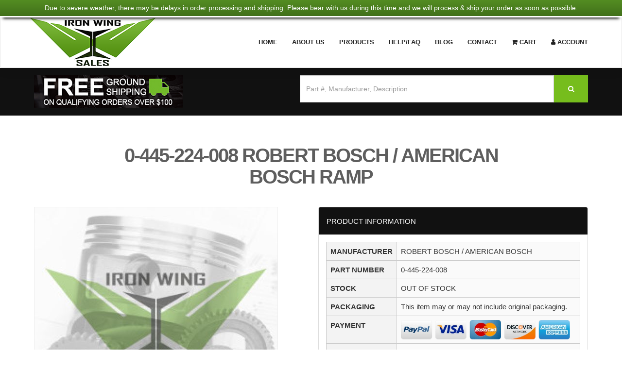

--- FILE ---
content_type: text/html; charset=UTF-8
request_url: https://www.ironwingsales.com/product/robert-bosch-american-bosch-ramp-31039/
body_size: 58763
content:
<!DOCTYPE html>
<html lang="en">
<head>
	<meta charset="UTF-8">
	<meta name="viewport" content="width=device-width, initial-scale=1.0" />
	
   <link rel="icon" href="https://www.ironwingsales.com/wp-content/uploads/2018/04/fv.png" type="image/x-icon">

	<title>
				0-445-224-008 from ROBERT BOSCH / AMERICAN BOSCH - RAMP			</title>
		<link rel="canonical" href="https://www.ironwingsales.com/product/robert-bosch-american-bosch-ramp-31039/">
		
		
	<meta name='robots' content='max-image-preview:large' />
	<style>img:is([sizes="auto" i], [sizes^="auto," i]) { contain-intrinsic-size: 3000px 1500px }</style>
	
<!-- Google Tag Manager for WordPress by gtm4wp.com -->
<script data-cfasync="false" data-pagespeed-no-defer>
	var gtm4wp_datalayer_name = "dataLayer";
	var dataLayer = dataLayer || [];
</script>
<!-- End Google Tag Manager for WordPress by gtm4wp.com --><link rel='dns-prefetch' href='//cdnjs.cloudflare.com' />
<link rel='dns-prefetch' href='//cdn.datatables.net' />
<link rel="alternate" type="application/rss+xml" title="Iron Wing Sales &raquo; Feed" href="https://www.ironwingsales.com/feed/" />
<link rel="alternate" type="application/rss+xml" title="Iron Wing Sales &raquo; Comments Feed" href="https://www.ironwingsales.com/comments/feed/" />
<link rel='stylesheet' id='wp-block-library-css' href='https://www.ironwingsales.com/wp-includes/css/dist/block-library/style.min.css?ver=6.8.3'  media='all' />
<style id='classic-theme-styles-inline-css' type='text/css'>
/*! This file is auto-generated */
.wp-block-button__link{color:#fff;background-color:#32373c;border-radius:9999px;box-shadow:none;text-decoration:none;padding:calc(.667em + 2px) calc(1.333em + 2px);font-size:1.125em}.wp-block-file__button{background:#32373c;color:#fff;text-decoration:none}
</style>
<style id='global-styles-inline-css' type='text/css'>
:root{--wp--preset--aspect-ratio--square: 1;--wp--preset--aspect-ratio--4-3: 4/3;--wp--preset--aspect-ratio--3-4: 3/4;--wp--preset--aspect-ratio--3-2: 3/2;--wp--preset--aspect-ratio--2-3: 2/3;--wp--preset--aspect-ratio--16-9: 16/9;--wp--preset--aspect-ratio--9-16: 9/16;--wp--preset--color--black: #000000;--wp--preset--color--cyan-bluish-gray: #abb8c3;--wp--preset--color--white: #ffffff;--wp--preset--color--pale-pink: #f78da7;--wp--preset--color--vivid-red: #cf2e2e;--wp--preset--color--luminous-vivid-orange: #ff6900;--wp--preset--color--luminous-vivid-amber: #fcb900;--wp--preset--color--light-green-cyan: #7bdcb5;--wp--preset--color--vivid-green-cyan: #00d084;--wp--preset--color--pale-cyan-blue: #8ed1fc;--wp--preset--color--vivid-cyan-blue: #0693e3;--wp--preset--color--vivid-purple: #9b51e0;--wp--preset--gradient--vivid-cyan-blue-to-vivid-purple: linear-gradient(135deg,rgba(6,147,227,1) 0%,rgb(155,81,224) 100%);--wp--preset--gradient--light-green-cyan-to-vivid-green-cyan: linear-gradient(135deg,rgb(122,220,180) 0%,rgb(0,208,130) 100%);--wp--preset--gradient--luminous-vivid-amber-to-luminous-vivid-orange: linear-gradient(135deg,rgba(252,185,0,1) 0%,rgba(255,105,0,1) 100%);--wp--preset--gradient--luminous-vivid-orange-to-vivid-red: linear-gradient(135deg,rgba(255,105,0,1) 0%,rgb(207,46,46) 100%);--wp--preset--gradient--very-light-gray-to-cyan-bluish-gray: linear-gradient(135deg,rgb(238,238,238) 0%,rgb(169,184,195) 100%);--wp--preset--gradient--cool-to-warm-spectrum: linear-gradient(135deg,rgb(74,234,220) 0%,rgb(151,120,209) 20%,rgb(207,42,186) 40%,rgb(238,44,130) 60%,rgb(251,105,98) 80%,rgb(254,248,76) 100%);--wp--preset--gradient--blush-light-purple: linear-gradient(135deg,rgb(255,206,236) 0%,rgb(152,150,240) 100%);--wp--preset--gradient--blush-bordeaux: linear-gradient(135deg,rgb(254,205,165) 0%,rgb(254,45,45) 50%,rgb(107,0,62) 100%);--wp--preset--gradient--luminous-dusk: linear-gradient(135deg,rgb(255,203,112) 0%,rgb(199,81,192) 50%,rgb(65,88,208) 100%);--wp--preset--gradient--pale-ocean: linear-gradient(135deg,rgb(255,245,203) 0%,rgb(182,227,212) 50%,rgb(51,167,181) 100%);--wp--preset--gradient--electric-grass: linear-gradient(135deg,rgb(202,248,128) 0%,rgb(113,206,126) 100%);--wp--preset--gradient--midnight: linear-gradient(135deg,rgb(2,3,129) 0%,rgb(40,116,252) 100%);--wp--preset--font-size--small: 13px;--wp--preset--font-size--medium: 20px;--wp--preset--font-size--large: 36px;--wp--preset--font-size--x-large: 42px;--wp--preset--spacing--20: 0.44rem;--wp--preset--spacing--30: 0.67rem;--wp--preset--spacing--40: 1rem;--wp--preset--spacing--50: 1.5rem;--wp--preset--spacing--60: 2.25rem;--wp--preset--spacing--70: 3.38rem;--wp--preset--spacing--80: 5.06rem;--wp--preset--shadow--natural: 6px 6px 9px rgba(0, 0, 0, 0.2);--wp--preset--shadow--deep: 12px 12px 50px rgba(0, 0, 0, 0.4);--wp--preset--shadow--sharp: 6px 6px 0px rgba(0, 0, 0, 0.2);--wp--preset--shadow--outlined: 6px 6px 0px -3px rgba(255, 255, 255, 1), 6px 6px rgba(0, 0, 0, 1);--wp--preset--shadow--crisp: 6px 6px 0px rgba(0, 0, 0, 1);}:where(.is-layout-flex){gap: 0.5em;}:where(.is-layout-grid){gap: 0.5em;}body .is-layout-flex{display: flex;}.is-layout-flex{flex-wrap: wrap;align-items: center;}.is-layout-flex > :is(*, div){margin: 0;}body .is-layout-grid{display: grid;}.is-layout-grid > :is(*, div){margin: 0;}:where(.wp-block-columns.is-layout-flex){gap: 2em;}:where(.wp-block-columns.is-layout-grid){gap: 2em;}:where(.wp-block-post-template.is-layout-flex){gap: 1.25em;}:where(.wp-block-post-template.is-layout-grid){gap: 1.25em;}.has-black-color{color: var(--wp--preset--color--black) !important;}.has-cyan-bluish-gray-color{color: var(--wp--preset--color--cyan-bluish-gray) !important;}.has-white-color{color: var(--wp--preset--color--white) !important;}.has-pale-pink-color{color: var(--wp--preset--color--pale-pink) !important;}.has-vivid-red-color{color: var(--wp--preset--color--vivid-red) !important;}.has-luminous-vivid-orange-color{color: var(--wp--preset--color--luminous-vivid-orange) !important;}.has-luminous-vivid-amber-color{color: var(--wp--preset--color--luminous-vivid-amber) !important;}.has-light-green-cyan-color{color: var(--wp--preset--color--light-green-cyan) !important;}.has-vivid-green-cyan-color{color: var(--wp--preset--color--vivid-green-cyan) !important;}.has-pale-cyan-blue-color{color: var(--wp--preset--color--pale-cyan-blue) !important;}.has-vivid-cyan-blue-color{color: var(--wp--preset--color--vivid-cyan-blue) !important;}.has-vivid-purple-color{color: var(--wp--preset--color--vivid-purple) !important;}.has-black-background-color{background-color: var(--wp--preset--color--black) !important;}.has-cyan-bluish-gray-background-color{background-color: var(--wp--preset--color--cyan-bluish-gray) !important;}.has-white-background-color{background-color: var(--wp--preset--color--white) !important;}.has-pale-pink-background-color{background-color: var(--wp--preset--color--pale-pink) !important;}.has-vivid-red-background-color{background-color: var(--wp--preset--color--vivid-red) !important;}.has-luminous-vivid-orange-background-color{background-color: var(--wp--preset--color--luminous-vivid-orange) !important;}.has-luminous-vivid-amber-background-color{background-color: var(--wp--preset--color--luminous-vivid-amber) !important;}.has-light-green-cyan-background-color{background-color: var(--wp--preset--color--light-green-cyan) !important;}.has-vivid-green-cyan-background-color{background-color: var(--wp--preset--color--vivid-green-cyan) !important;}.has-pale-cyan-blue-background-color{background-color: var(--wp--preset--color--pale-cyan-blue) !important;}.has-vivid-cyan-blue-background-color{background-color: var(--wp--preset--color--vivid-cyan-blue) !important;}.has-vivid-purple-background-color{background-color: var(--wp--preset--color--vivid-purple) !important;}.has-black-border-color{border-color: var(--wp--preset--color--black) !important;}.has-cyan-bluish-gray-border-color{border-color: var(--wp--preset--color--cyan-bluish-gray) !important;}.has-white-border-color{border-color: var(--wp--preset--color--white) !important;}.has-pale-pink-border-color{border-color: var(--wp--preset--color--pale-pink) !important;}.has-vivid-red-border-color{border-color: var(--wp--preset--color--vivid-red) !important;}.has-luminous-vivid-orange-border-color{border-color: var(--wp--preset--color--luminous-vivid-orange) !important;}.has-luminous-vivid-amber-border-color{border-color: var(--wp--preset--color--luminous-vivid-amber) !important;}.has-light-green-cyan-border-color{border-color: var(--wp--preset--color--light-green-cyan) !important;}.has-vivid-green-cyan-border-color{border-color: var(--wp--preset--color--vivid-green-cyan) !important;}.has-pale-cyan-blue-border-color{border-color: var(--wp--preset--color--pale-cyan-blue) !important;}.has-vivid-cyan-blue-border-color{border-color: var(--wp--preset--color--vivid-cyan-blue) !important;}.has-vivid-purple-border-color{border-color: var(--wp--preset--color--vivid-purple) !important;}.has-vivid-cyan-blue-to-vivid-purple-gradient-background{background: var(--wp--preset--gradient--vivid-cyan-blue-to-vivid-purple) !important;}.has-light-green-cyan-to-vivid-green-cyan-gradient-background{background: var(--wp--preset--gradient--light-green-cyan-to-vivid-green-cyan) !important;}.has-luminous-vivid-amber-to-luminous-vivid-orange-gradient-background{background: var(--wp--preset--gradient--luminous-vivid-amber-to-luminous-vivid-orange) !important;}.has-luminous-vivid-orange-to-vivid-red-gradient-background{background: var(--wp--preset--gradient--luminous-vivid-orange-to-vivid-red) !important;}.has-very-light-gray-to-cyan-bluish-gray-gradient-background{background: var(--wp--preset--gradient--very-light-gray-to-cyan-bluish-gray) !important;}.has-cool-to-warm-spectrum-gradient-background{background: var(--wp--preset--gradient--cool-to-warm-spectrum) !important;}.has-blush-light-purple-gradient-background{background: var(--wp--preset--gradient--blush-light-purple) !important;}.has-blush-bordeaux-gradient-background{background: var(--wp--preset--gradient--blush-bordeaux) !important;}.has-luminous-dusk-gradient-background{background: var(--wp--preset--gradient--luminous-dusk) !important;}.has-pale-ocean-gradient-background{background: var(--wp--preset--gradient--pale-ocean) !important;}.has-electric-grass-gradient-background{background: var(--wp--preset--gradient--electric-grass) !important;}.has-midnight-gradient-background{background: var(--wp--preset--gradient--midnight) !important;}.has-small-font-size{font-size: var(--wp--preset--font-size--small) !important;}.has-medium-font-size{font-size: var(--wp--preset--font-size--medium) !important;}.has-large-font-size{font-size: var(--wp--preset--font-size--large) !important;}.has-x-large-font-size{font-size: var(--wp--preset--font-size--x-large) !important;}
:where(.wp-block-post-template.is-layout-flex){gap: 1.25em;}:where(.wp-block-post-template.is-layout-grid){gap: 1.25em;}
:where(.wp-block-columns.is-layout-flex){gap: 2em;}:where(.wp-block-columns.is-layout-grid){gap: 2em;}
:root :where(.wp-block-pullquote){font-size: 1.5em;line-height: 1.6;}
</style>
<link rel='stylesheet' id='contact-form-7-css' href='https://www.ironwingsales.com/wp-content/plugins/contact-form-7/includes/css/styles.css?ver=6.0.6'  media='all' />
<link rel='stylesheet' id='seed-wnb-css-css' href='https://www.ironwingsales.com/wp-content/plugins/wordpress-notification-bar/inc/css/seed_wnb.css?ver=6.8.3'  media='all' />
<link rel='stylesheet' id='wowbootstrap-css' href='https://cdnjs.cloudflare.com/ajax/libs/twitter-bootstrap/3.3.7/css/bootstrap.min.css?ver=6.8.3'  media='all' />
<link rel='stylesheet' id='wowshortcodes-css' href='https://www.ironwingsales.com/wp-content/themes/zolix/components/shortcodes/css/shortcodes.css?ver=6.8.3'  media='all' />
<link rel='stylesheet' id='wowfontawesome-css' href='https://cdnjs.cloudflare.com/ajax/libs/font-awesome/4.7.0/css/font-awesome.min.css?ver=6.8.3'  media='all' />
<link rel='stylesheet' id='wowtheme-css' href='https://www.ironwingsales.com/wp-content/themes/zolix/style.css?ver=6.8.3'  media='all' />
<link rel='stylesheet' id='datatables-css' href='//cdn.datatables.net/1.10.16/css/jquery.dataTables.min.css'  media='all' />
<script  src="https://www.ironwingsales.com/wp-includes/js/jquery/jquery.min.js?ver=3.7.1" id="jquery-core-js"></script>
<script  src="https://www.ironwingsales.com/wp-includes/js/jquery/jquery-migrate.min.js?ver=3.4.1" id="jquery-migrate-js"></script>
<script type="text/javascript" id="seed-wnb-js-js-extra">
/* <![CDATA[ */
var seed_wnb_js_localize = {"msg":"Due to severe weather, there may be delays in order processing and shipping. Please bear with us during this time and we will process & ship your order as soon as possible.","button_link":"","button_label":"","button_target":"_self"};
/* ]]> */
</script>
<script  src="https://www.ironwingsales.com/wp-content/plugins/wordpress-notification-bar/inc/js/seed_wnb.js?ver=6.8.3" id="seed-wnb-js-js"></script>

<style type='text/css'>#bg_color {
  color: white;
}
.wnb-bar-button {
  color: black;
  text-shadow: 0 -1px 0 rgba(255,255,255,0.25);
  background-color: white;
}
#wnb-bar {
  color: white;
  position: fixed;
  background-color: #538d22;
  background-image: -moz-linear-gradient(top,#538d22,#42701b);
  background-image: -ms-linear-gradient(top,#538d22,#42701b);
  background-image: -webkit-gradient(linear,0 0,0 100%,from(#538d22),to(#42701b));
  background-image: -webkit-linear-gradient(top,#538d22,#42701b);
  background-image: -o-linear-gradient(top,#538d22,#42701b);
  background-image: linear-gradient(top,#538d22,#42701b);
  background-repeat: repeat-x;
  filter: progid:DXImageTransform.Microsoft.gradient(startColorstr='#538d22',endColorstr='#42701b',GradientType=0);
}
</style>
<!-- Google Tag Manager for WordPress by gtm4wp.com -->
<!-- GTM Container placement set to footer -->
<script data-cfasync="false" data-pagespeed-no-defer type="text/javascript">
</script>
<!-- End Google Tag Manager for WordPress by gtm4wp.com -->
   <!--<script src="https://www.google.com/recaptcha/api.js" async defer></script>-->

<!-- Google tag (gtag.js) -->
<script async src="https://www.googletagmanager.com/gtag/js?id=G-DW04JHMB9R"></script>
<script>
  window.dataLayer = window.dataLayer || [];
  function gtag(){dataLayer.push(arguments);}
  gtag('js', new Date());
  gtag('config', 'G-DW04JHMB9R');
</script>

</head>

<body class="wp-singular page-template-default page page-id-446 wp-theme-zolix">
    <script type="application/ld+json">
    {
      "@context": "https://schema.org",
      "@type": "WebSite",
      "url": "https://www.ironwingsales.com",
      "potentialAction": {
        "@type": "SearchAction",
        "target": "https://www.ironwingsales.com/products/?search={search_term_string}",
        "query-input": "required name=search_term_string"
      }
    }
    </script>
<div id="page" class="hfeed site">
	
		<header id="masthead" class="site-header">
			<div id="navigation" class="navbar navbar-default">
				<div class="container">
				
					<div class="navbar-header">
						<button type="button" class="navbar-toggle" data-toggle="collapse" data-target=".navbar-collapse">
							<span class="icon-bar"></span>
							<span class="icon-bar"></span>
							<span class="icon-bar"></span>
						</button>
						<a class="navbar-brand" href="https://www.ironwingsales.com">
                     <img width="272" height="105" src="https://www.ironwingsales.com/wp-content/uploads/2018/05/logo-3.jpg" alt="Iron Wing Sales">
						</a>
					</div>
					<div class="navbar-collapse collapse pull-right" id="mainMenu">
													<ul id="menu-main-menu" class="nav navbar-nav"><li  class=" menu-item menu-item-type-post_type menu-item-object-page"><a href="https://www.ironwingsales.com#home" class="no-scroll">Home</a><li  class=" menu-item menu-item-type-post_type menu-item-object-page"><a href="https://www.ironwingsales.com/about/" class="no-scroll">About Us</a><li  class=" menu-item menu-item-type-post_type menu-item-object-page menu-item-has-children"><a href="https://www.ironwingsales.com/products/" class="no-scroll">Products</a>
<ul class="sub-menu">
	<li  class=" menu-item menu-item-type-post_type menu-item-object-page"><a href="https://www.ironwingsales.com/categories/" class="no-scroll">Categories</a></ul>
<li  class=" menu-item menu-item-type-post_type menu-item-object-page"><a href="https://www.ironwingsales.com/help-faq/" class="no-scroll">Help/FAQ</a><li  class=" menu-item menu-item-type-post_type menu-item-object-page menu-item-has-children"><a href="https://www.ironwingsales.com/blog/" class="no-scroll">Blog</a>
<ul class="sub-menu">
	<li  class=" menu-item menu-item-type-taxonomy menu-item-object-category"><a href="https://www.ironwingsales.com/category/informational/" class="no-scroll">Informational</a>	<li  class=" menu-item menu-item-type-taxonomy menu-item-object-category"><a href="https://www.ironwingsales.com/category/featured-brand-friday/" class="no-scroll">Featured Brand Friday</a>	<li  class=" menu-item menu-item-type-taxonomy menu-item-object-category"><a href="https://www.ironwingsales.com/category/parts-and-equipment-guides/" class="no-scroll">Parts &amp; Equipment Guides</a>	<li  class=" menu-item menu-item-type-taxonomy menu-item-object-category"><a href="https://www.ironwingsales.com/category/truck-parts-systems/" class="no-scroll">Truck Parts &amp; Systems</a>	<li  class=" menu-item menu-item-type-taxonomy menu-item-object-category"><a href="https://www.ironwingsales.com/category/heavy-equipment-repair-maintenance/" class="no-scroll">Heavy Equipment Repair &amp; Maintenance</a>	<li  class=" menu-item menu-item-type-taxonomy menu-item-object-category"><a href="https://www.ironwingsales.com/category/truck-repair-maintenance/" class="no-scroll">Truck Repair &amp; Maintenance</a>	<li  class=" menu-item menu-item-type-taxonomy menu-item-object-category"><a href="https://www.ironwingsales.com/category/heavy-equipment-parts-systems/" class="no-scroll">Heavy Equipment Parts &amp; Systems</a>	<li  class=" menu-item menu-item-type-taxonomy menu-item-object-category"><a href="https://www.ironwingsales.com/category/savings-sales/" class="no-scroll">Savings &amp; Sales</a>	<li  class=" menu-item menu-item-type-taxonomy menu-item-object-category"><a href="https://www.ironwingsales.com/category/industrial-electrical-parts-systems/" class="no-scroll">Industrial Electrical Parts &amp; Systems</a>	<li  class=" menu-item menu-item-type-taxonomy menu-item-object-category"><a href="https://www.ironwingsales.com/category/website-faq/" class="no-scroll">Website FAQ</a></ul>
<li  class=" menu-item menu-item-type-post_type menu-item-object-page"><a href="https://www.ironwingsales.com/contact/" class="no-scroll">Contact</a><li  class="menu-item-cart menu-item menu-item-type-post_type menu-item-object-page"><a href="https://www.ironwingsales.com/cart/" class="no-scroll">Cart</a><li  class="menu-item-account menu-item menu-item-type-custom menu-item-object-custom"><a href="#" class="no-scroll">Account</a></ul>											</div>
				</div>
				
			</div>

			<div id="searchbar">
				<div class="container">
					<img src="/wp-content/uploads/2018/04/fedex.jpg" alt="Fedex Shipping Discount">
					<form action="/products/#products" class="form-inline">
							<input type="hidden" name="pre-reset" value="1">
								<input type="text" name="search" class="form-control" placeholder="Part #, Manufacturer, Description">
								<button type="submit" class="btn btn-green"><i class="fa fa-search"></i></button>
					</form>
				</div>
			</div>
		</header><!--/#header-->

	<div id="content" class="site-content">

<div id="page-446">
				
		<script type="application/ld+json">
{"@context":"https:\/\/schema.org\/","@type":"product","name":"RAMP","description":"RAMP","image":["https:\/\/www.ironwingsales.com\/wp-content\/uploads\/2018\/04\/request-img.jpg"],"mpn":"0-445-224-008","sku":"0-445-224-008","brand":{"@type":"Thing","name":"ROBERT BOSCH \/ AMERICAN BOSCH"},"offers":{"@type":"Offer","url":"https:\/\/www.ironwingsales.com\/product\/robert-bosch-american-bosch-ramp-31039\/","priceCurrency":"USD","price":"391.54","priceValidUntil":"2026-01-25","availability":"https:\/\/schema.org\/InStock"}}	</script>

<section id="product" class="padtop60 padbot60">		
	<div class="container">

		
		<div class="title-area">
			<h1 class="title h2">0-445-224-008 ROBERT BOSCH / AMERICAN BOSCH RAMP</h1>
		</div> <!-- .section-title -->

		<div class="row page-content product-search-page">	

			<div class="col-sm-6">
				<div class="thumbnail-viewer-wrap">
	<div class="thumbnail thumbnail-viewer easyzoom easyzoom--overlay">
		<a href="/wp-content/uploads/2018/04/request-img.jpg">
         <img src="/cache/mthumb_c49913dc506ff0a2fb51299590ae7537.webp" alt="ROBERT BOSCH / AMERICAN BOSCH RAMP">
		</a>
	</div>
	<br>
	<div class="thumbnail-selection">
						<a href="/wp-content/uploads/2018/04/request-img.jpg">
         <img src="/cache/mthumb_d385a09988466926e0a473679ac6948d.webp" alt="ROBERT BOSCH / AMERICAN BOSCH RAMP">
		</a>
			</div>
</div>
			</div>

			<div class="col-sm-6">
				<div class="panel">
					<div class="panel-heading">PRODUCT INFORMATION</div>
					<div class="panel-body table-responsive">
						<table class="table">
							<tr>
								<th scope="row">MANUFACTURER</th>
								<td>ROBERT BOSCH / AMERICAN BOSCH</td>
							</tr>
							<tr>
								<th scope="row">PART NUMBER</th>
								<td>0-445-224-008</td>
							</tr>
							<tr>
								<th scope="row">STOCK</th>
								<td>OUT OF STOCK</td>
							</tr>
														<tr>
								<th scope="row">PACKAGING</th>
								<td>This item may or may not include original packaging.</td>
							</tr>
							<tr>
								<th scope="row">PAYMENT</th>
								<td><img src="/wp-content/themes/zolix/img/accepted-cards.webp" style="max-height:40px" title="Visa, Mastercard, Amex, Discover, Paypal" alt="Visa, Mastercard, Amex, Discover, Paypal"></td>
							</tr>
							<tr>
								<th scope="row">SHIPPING</th>
								<td> 
									This item qualifies toward FREE Domestic Ground shipping. Only orders shipping domestically within the contiguous 48 states and an item total equal to or over $100 qualify for this offer. This offer is not valid for the following: Freight/LTL, Priority Shipping, Oversized Items, Alaska/Hawaii, US Protectorates, or International Orders. We will contact you by email if Freight/LTL, International, Alaska/Hawaii, US Protectorates, or Oversized Item charge is required.

								(<a href="/help-faq/">see details</a>) 
								</td>
							</tr>
							<tr>
								<th scope="row">RETURNS</th>
								<td>30 day returns, 10% restocking fee may apply (<a href="/purchase-return-policy/">see details</a>)</td>
							</tr>
							<tr>
								<th scope="row">OUR PRICE</th>
								<td>
																		<b>$391.54</b>
																	</td>
							</tr>
						</table>
					</div>
				</div>

				<div class="text-center">


					<button type="button" class="btn btn-request-info" data-product="{&quot;id&quot;:&quot;31039&quot;,&quot;item_id&quot;:&quot;I000724999&quot;,&quot;part_number&quot;:&quot;0-445-224-008&quot;,&quot;stripped_part&quot;:&quot;0445224008&quot;,&quot;mfg_code&quot;:&quot;0110&quot;,&quot;mfg_name&quot;:&quot;ROBERT BOSCH \/ AMERICAN BOSCH&quot;,&quot;qty&quot;:&quot;0&quot;,&quot;cost&quot;:&quot;391.54&quot;,&quot;weight_lbs&quot;:&quot;0&quot;,&quot;length_in&quot;:&quot;0&quot;,&quot;width_in&quot;:&quot;0&quot;,&quot;height_in&quot;:&quot;0&quot;,&quot;description&quot;:&quot;RAMP&quot;,&quot;long_description&quot;:&quot;&quot;,&quot;ebay_link&quot;:&quot;&quot;,&quot;added_on&quot;:&quot;2018-01-10 20:04:40&quot;,&quot;last_updated&quot;:&quot;2019-11-11 12:00:22&quot;,&quot;images&quot;:[]}">Request Info</button>

					<form class="form-inline" method="post" action="https://www.ironwingsales.com/wp-admin/admin-ajax.php">
												<input type="hidden" name="id" value="31039">
																	</form>
				</div>
				<br>
				<br>

				<p><strong>PLEASE NOTE: We have numerous crosses in our inventory system.  You may receive a cross referenced part number on your order. If you require a specific manufacturer, then please contact us for availability.  Otherwise, you may receive a crossed part.</strong></p>

								<br>
				<br>
				<p>ROBERT BOSCH / AMERICAN BOSCH RAMP</p>
				
				<p><img src="/wp-content/uploads/2019/02/California_Consumers_warning.png" alt="California Consumers Warning"></p>
			</div>
		</div>

				<h2 class="text-center">ABOUT ROBERT BOSCH / AMERICAN BOSCH</h2>
		<p>Founded in 1886 by Robert Bosch as the "Workshop for Precision Mechanics and Electrical Engineering", Bosch was known for its innovative strength and social commitment. Today, Bosch is among the oldest and largest manufacturers of automotive parts, accessories, and hardware.</p>

<p>Combining expertise in automotive technology with advanced software, hardware, and services to deliver a variety of mobility solutions. Bosch offers brake systems, lighting systems, batteries, gear motors, hydraulic pumps & valves, and a variety of other replacement parts for the auto and truck industry.</p>		
		<br>
		<br>
		<h2 class="text-center">RELATED PRODUCTS</h2>
		<br>

				<div class="row">
						<div class="col-sm-3 product-list-item">
	<div class="thumbnail">
		<a href="/product/prevost-trim-ramp-661431/">
			<img width="260" height="240" src="/cache/mthumb_b48fba1c52c36584138d3c49fb2613d4.webp" alt="TRIM RAMP">
			<p>N31376<br>PREVOST TRIM RAMP</p>
						<span class="request-price-link" data-product="{&quot;id&quot;:&quot;661431&quot;,&quot;item_id&quot;:&quot;I004185604&quot;,&quot;part_number&quot;:&quot;N31376&quot;,&quot;stripped_part&quot;:&quot;N31376&quot;,&quot;mfg_code&quot;:&quot;2196&quot;,&quot;mfg_name&quot;:&quot;PREVOST&quot;,&quot;qty&quot;:&quot;4&quot;,&quot;cost&quot;:&quot;0.00&quot;,&quot;weight_lbs&quot;:&quot;0&quot;,&quot;length_in&quot;:&quot;0&quot;,&quot;width_in&quot;:&quot;0&quot;,&quot;height_in&quot;:&quot;0&quot;,&quot;description&quot;:&quot;TRIM RAMP&quot;,&quot;long_description&quot;:&quot;&quot;,&quot;ebay_link&quot;:&quot;&quot;,&quot;added_on&quot;:&quot;2025-07-31 00:04:41&quot;,&quot;last_updated&quot;:&quot;2025-07-31 00:04:41&quot;,&quot;images&quot;:[]}">Request Price</span>
					</a>
		<div>
			<button type="button" class="btn btn-sm btn-request-info" data-product="{&quot;id&quot;:&quot;661431&quot;,&quot;item_id&quot;:&quot;I004185604&quot;,&quot;part_number&quot;:&quot;N31376&quot;,&quot;stripped_part&quot;:&quot;N31376&quot;,&quot;mfg_code&quot;:&quot;2196&quot;,&quot;mfg_name&quot;:&quot;PREVOST&quot;,&quot;qty&quot;:&quot;4&quot;,&quot;cost&quot;:&quot;0.00&quot;,&quot;weight_lbs&quot;:&quot;0&quot;,&quot;length_in&quot;:&quot;0&quot;,&quot;width_in&quot;:&quot;0&quot;,&quot;height_in&quot;:&quot;0&quot;,&quot;description&quot;:&quot;TRIM RAMP&quot;,&quot;long_description&quot;:&quot;&quot;,&quot;ebay_link&quot;:&quot;&quot;,&quot;added_on&quot;:&quot;2025-07-31 00:04:41&quot;,&quot;last_updated&quot;:&quot;2025-07-31 00:04:41&quot;,&quot;images&quot;:[]}">Request Info</button>
			<form class="form-inline" method="post" action="https://www.ironwingsales.com/wp-admin/admin-ajax.php">
								<input type="hidden" name="id" value="661431">
											</form>
			<p class="text-center" style="min-height:0;margin-bottom:0;padding-top:0.25em"><a style="color:#74bc25;text-decoration:underline" href="/product/prevost-trim-ramp-661431/">Click for Details</a></p>
		</div>
		<br>
	</div>
</div>
						<div class="col-sm-3 product-list-item">
	<div class="thumbnail">
		<a href="/product/crane-carrier-bbo-rh-bump-block-fr-axle-ramp-362207/">
			<img width="260" height="240" src="/cache/mthumb_b48fba1c52c36584138d3c49fb2613d4.webp" alt="BBO RH BUMP BLOCK FR AXLE RAMP">
			<p>034C-0052<br>CRANE CARRIER BBO RH BUMP BLOCK FR AXLE RAMP</p>
						<span class="price">$239.76</span>
					</a>
		<div>
			<button type="button" class="btn btn-sm btn-request-info" data-product="{&quot;id&quot;:&quot;362207&quot;,&quot;item_id&quot;:&quot;I004535586&quot;,&quot;part_number&quot;:&quot;034C-0052&quot;,&quot;stripped_part&quot;:&quot;034C0052&quot;,&quot;mfg_code&quot;:&quot;2451&quot;,&quot;mfg_name&quot;:&quot;CRANE CARRIER&quot;,&quot;qty&quot;:&quot;5&quot;,&quot;cost&quot;:&quot;239.76&quot;,&quot;weight_lbs&quot;:&quot;0&quot;,&quot;length_in&quot;:&quot;0&quot;,&quot;width_in&quot;:&quot;0&quot;,&quot;height_in&quot;:&quot;0&quot;,&quot;description&quot;:&quot;BBO RH BUMP BLOCK FR AXLE RAMP&quot;,&quot;long_description&quot;:&quot;&quot;,&quot;ebay_link&quot;:&quot;&quot;,&quot;added_on&quot;:&quot;2024-05-16 00:11:24&quot;,&quot;last_updated&quot;:&quot;2024-05-16 00:11:24&quot;,&quot;images&quot;:[]}">Request Info</button>
			<form class="form-inline" method="post" action="https://www.ironwingsales.com/wp-admin/admin-ajax.php">
								<input type="hidden" name="id" value="362207">
								<button type="submit" value="add_to_cart" name="action" class="btn btn-success btn-sm">Add To Cart</button>
											</form>
			<p class="text-center" style="min-height:0;margin-bottom:0;padding-top:0.25em"><a style="color:#74bc25;text-decoration:underline" href="/product/crane-carrier-bbo-rh-bump-block-fr-axle-ramp-362207/">Click for Details</a></p>
		</div>
		<br>
	</div>
</div>
						<div class="col-sm-3 product-list-item">
	<div class="thumbnail">
		<a href="/product/freightliner-truck-fifth-wheel-ramp-lhrh-648519/">
			<img width="260" height="240" src="/cache/mthumb_b48fba1c52c36584138d3c49fb2613d4.webp" alt="FIFTH WHEEL RAMP LH/RH">
			<p>A22-76139-000<br>FREIGHTLINER TRUCK FIFTH WHEEL RAMP LH/RH</p>
						<span class="price">$550.00</span>
					</a>
		<div>
			<button type="button" class="btn btn-sm btn-request-info" data-product="{&quot;id&quot;:&quot;648519&quot;,&quot;item_id&quot;:&quot;I004975061&quot;,&quot;part_number&quot;:&quot;A22-76139-000&quot;,&quot;stripped_part&quot;:&quot;A2276139000&quot;,&quot;mfg_code&quot;:&quot;2459&quot;,&quot;mfg_name&quot;:&quot;FREIGHTLINER TRUCK&quot;,&quot;qty&quot;:&quot;1&quot;,&quot;cost&quot;:&quot;550.00&quot;,&quot;weight_lbs&quot;:&quot;0&quot;,&quot;length_in&quot;:&quot;0&quot;,&quot;width_in&quot;:&quot;0&quot;,&quot;height_in&quot;:&quot;0&quot;,&quot;description&quot;:&quot;FIFTH WHEEL RAMP LH\/RH&quot;,&quot;long_description&quot;:&quot;&quot;,&quot;ebay_link&quot;:&quot;&quot;,&quot;added_on&quot;:&quot;2025-05-09 00:07:17&quot;,&quot;last_updated&quot;:&quot;2025-05-09 00:07:17&quot;,&quot;images&quot;:[]}">Request Info</button>
			<form class="form-inline" method="post" action="https://www.ironwingsales.com/wp-admin/admin-ajax.php">
								<input type="hidden" name="id" value="648519">
								<button type="submit" value="add_to_cart" name="action" class="btn btn-success btn-sm">Add To Cart</button>
											</form>
			<p class="text-center" style="min-height:0;margin-bottom:0;padding-top:0.25em"><a style="color:#74bc25;text-decoration:underline" href="/product/freightliner-truck-fifth-wheel-ramp-lhrh-648519/">Click for Details</a></p>
		</div>
		<br>
	</div>
</div>
						<div class="col-sm-3 product-list-item">
	<div class="thumbnail">
		<a href="/product/mack-ramp-478008/">
			<img width="260" height="240" src="/cache/mthumb_b48fba1c52c36584138d3c49fb2613d4.webp" alt="RAMP">
			<p>6RF4152M<br>MACK RAMP</p>
						<span class="price">$598.32</span>
					</a>
		<div>
			<button type="button" class="btn btn-sm btn-request-info" data-product="{&quot;id&quot;:&quot;478008&quot;,&quot;item_id&quot;:&quot;I001703601&quot;,&quot;part_number&quot;:&quot;6RF4152M&quot;,&quot;stripped_part&quot;:&quot;6RF4152M&quot;,&quot;mfg_code&quot;:&quot;1625&quot;,&quot;mfg_name&quot;:&quot;MACK&quot;,&quot;qty&quot;:&quot;1&quot;,&quot;cost&quot;:&quot;598.32&quot;,&quot;weight_lbs&quot;:&quot;0&quot;,&quot;length_in&quot;:&quot;0&quot;,&quot;width_in&quot;:&quot;0&quot;,&quot;height_in&quot;:&quot;0&quot;,&quot;description&quot;:&quot;RAMP&quot;,&quot;long_description&quot;:&quot;&quot;,&quot;ebay_link&quot;:&quot;&quot;,&quot;added_on&quot;:&quot;2024-09-04 00:06:18&quot;,&quot;last_updated&quot;:&quot;2024-09-04 00:06:18&quot;,&quot;images&quot;:[]}">Request Info</button>
			<form class="form-inline" method="post" action="https://www.ironwingsales.com/wp-admin/admin-ajax.php">
								<input type="hidden" name="id" value="478008">
								<button type="submit" value="add_to_cart" name="action" class="btn btn-success btn-sm">Add To Cart</button>
											</form>
			<p class="text-center" style="min-height:0;margin-bottom:0;padding-top:0.25em"><a style="color:#74bc25;text-decoration:underline" href="/product/mack-ramp-478008/">Click for Details</a></p>
		</div>
		<br>
	</div>
</div>
					</div>
				<div class="row">
						<div class="col-sm-3 product-list-item">
	<div class="thumbnail">
		<a href="/product/mack-ramp-491210/">
			<img width="260" height="240" src="/cache/mthumb_b48fba1c52c36584138d3c49fb2613d4.webp" alt="RAMP">
			<p>25037106<br>MACK RAMP</p>
						<span class="price">$790.52</span>
					</a>
		<div>
			<button type="button" class="btn btn-sm btn-request-info" data-product="{&quot;id&quot;:&quot;491210&quot;,&quot;item_id&quot;:&quot;I004056046&quot;,&quot;part_number&quot;:&quot;25037106&quot;,&quot;stripped_part&quot;:&quot;25037106&quot;,&quot;mfg_code&quot;:&quot;1625&quot;,&quot;mfg_name&quot;:&quot;MACK&quot;,&quot;qty&quot;:&quot;1&quot;,&quot;cost&quot;:&quot;790.52&quot;,&quot;weight_lbs&quot;:&quot;31&quot;,&quot;length_in&quot;:&quot;38.25&quot;,&quot;width_in&quot;:&quot;3.75&quot;,&quot;height_in&quot;:&quot;6.75&quot;,&quot;description&quot;:&quot;RAMP&quot;,&quot;long_description&quot;:&quot;&quot;,&quot;ebay_link&quot;:&quot;&quot;,&quot;added_on&quot;:&quot;2024-09-04 00:10:40&quot;,&quot;last_updated&quot;:&quot;2024-09-04 00:10:40&quot;,&quot;images&quot;:[]}">Request Info</button>
			<form class="form-inline" method="post" action="https://www.ironwingsales.com/wp-admin/admin-ajax.php">
								<input type="hidden" name="id" value="491210">
								<button type="submit" value="add_to_cart" name="action" class="btn btn-success btn-sm">Add To Cart</button>
											</form>
			<p class="text-center" style="min-height:0;margin-bottom:0;padding-top:0.25em"><a style="color:#74bc25;text-decoration:underline" href="/product/mack-ramp-491210/">Click for Details</a></p>
		</div>
		<br>
	</div>
</div>
						<div class="col-sm-3 product-list-item">
	<div class="thumbnail">
		<a href="/product/mack-fifth-wheel-ramp-rh-507193/">
			<img width="260" height="240" src="/cache/mthumb_b48fba1c52c36584138d3c49fb2613d4.webp" alt="FIFTH WHEEL RAMP - RH">
			<p>25018805<br>MACK FIFTH WHEEL RAMP - RH</p>
						<span class="request-price-link" data-product="{&quot;id&quot;:&quot;507193&quot;,&quot;item_id&quot;:&quot;I004219700&quot;,&quot;part_number&quot;:&quot;25018805&quot;,&quot;stripped_part&quot;:&quot;25018805&quot;,&quot;mfg_code&quot;:&quot;1625&quot;,&quot;mfg_name&quot;:&quot;MACK&quot;,&quot;qty&quot;:&quot;5&quot;,&quot;cost&quot;:&quot;0.00&quot;,&quot;weight_lbs&quot;:&quot;0&quot;,&quot;length_in&quot;:&quot;0&quot;,&quot;width_in&quot;:&quot;0&quot;,&quot;height_in&quot;:&quot;0&quot;,&quot;description&quot;:&quot;FIFTH WHEEL RAMP - RH&quot;,&quot;long_description&quot;:&quot;&quot;,&quot;ebay_link&quot;:&quot;&quot;,&quot;added_on&quot;:&quot;2024-09-04 00:14:49&quot;,&quot;last_updated&quot;:&quot;2024-09-04 00:14:49&quot;,&quot;images&quot;:[]}">Request Price</span>
					</a>
		<div>
			<button type="button" class="btn btn-sm btn-request-info" data-product="{&quot;id&quot;:&quot;507193&quot;,&quot;item_id&quot;:&quot;I004219700&quot;,&quot;part_number&quot;:&quot;25018805&quot;,&quot;stripped_part&quot;:&quot;25018805&quot;,&quot;mfg_code&quot;:&quot;1625&quot;,&quot;mfg_name&quot;:&quot;MACK&quot;,&quot;qty&quot;:&quot;5&quot;,&quot;cost&quot;:&quot;0.00&quot;,&quot;weight_lbs&quot;:&quot;0&quot;,&quot;length_in&quot;:&quot;0&quot;,&quot;width_in&quot;:&quot;0&quot;,&quot;height_in&quot;:&quot;0&quot;,&quot;description&quot;:&quot;FIFTH WHEEL RAMP - RH&quot;,&quot;long_description&quot;:&quot;&quot;,&quot;ebay_link&quot;:&quot;&quot;,&quot;added_on&quot;:&quot;2024-09-04 00:14:49&quot;,&quot;last_updated&quot;:&quot;2024-09-04 00:14:49&quot;,&quot;images&quot;:[]}">Request Info</button>
			<form class="form-inline" method="post" action="https://www.ironwingsales.com/wp-admin/admin-ajax.php">
								<input type="hidden" name="id" value="507193">
											</form>
			<p class="text-center" style="min-height:0;margin-bottom:0;padding-top:0.25em"><a style="color:#74bc25;text-decoration:underline" href="/product/mack-fifth-wheel-ramp-rh-507193/">Click for Details</a></p>
		</div>
		<br>
	</div>
</div>
						<div class="col-sm-3 product-list-item">
	<div class="thumbnail">
		<a href="/product/bartlett-fifth-wheel-ramp-cover-fits-m60-61-62-243072/">
			<img width="260" height="240" src="/cache/mthumb_b48fba1c52c36584138d3c49fb2613d4.webp" alt="Ramp Cover     FITS M60 61 62">
			<p>US-51<br>BARTLETT FIFTH WHEEL Ramp Cover     FITS M60 61 62</p>
						<span class="price">$3.12</span>
					</a>
		<div>
			<button type="button" class="btn btn-sm btn-request-info" data-product="{&quot;id&quot;:&quot;243072&quot;,&quot;item_id&quot;:&quot;I003898960&quot;,&quot;part_number&quot;:&quot;US-51&quot;,&quot;stripped_part&quot;:&quot;US51&quot;,&quot;mfg_code&quot;:&quot;2432&quot;,&quot;mfg_name&quot;:&quot;BARTLETT FIFTH WHEEL&quot;,&quot;qty&quot;:&quot;6&quot;,&quot;cost&quot;:&quot;3.12&quot;,&quot;weight_lbs&quot;:&quot;0&quot;,&quot;length_in&quot;:&quot;0&quot;,&quot;width_in&quot;:&quot;0&quot;,&quot;height_in&quot;:&quot;0&quot;,&quot;description&quot;:&quot;Ramp Cover     FITS M60 61 62&quot;,&quot;long_description&quot;:&quot;&quot;,&quot;ebay_link&quot;:&quot;&quot;,&quot;added_on&quot;:&quot;2020-11-20 00:02:41&quot;,&quot;last_updated&quot;:&quot;2020-11-20 00:02:41&quot;,&quot;images&quot;:[]}">Request Info</button>
			<form class="form-inline" method="post" action="https://www.ironwingsales.com/wp-admin/admin-ajax.php">
								<input type="hidden" name="id" value="243072">
								<button type="submit" value="add_to_cart" name="action" class="btn btn-success btn-sm">Add To Cart</button>
											</form>
			<p class="text-center" style="min-height:0;margin-bottom:0;padding-top:0.25em"><a style="color:#74bc25;text-decoration:underline" href="/product/bartlett-fifth-wheel-ramp-cover-fits-m60-61-62-243072/">Click for Details</a></p>
		</div>
		<br>
	</div>
</div>
						<div class="col-sm-3 product-list-item">
	<div class="thumbnail">
		<a href="/product/prevost-control-box-assembly-lift-u-ramp-671313/">
			<img width="260" height="240" src="/cache/mthumb_b48fba1c52c36584138d3c49fb2613d4.webp" alt="CONTROL BOX ASSEMBLY LIFT U RAMP">
			<p>N36098<br>PREVOST CONTROL BOX ASSEMBLY LIFT U RAMP</p>
						<span class="price">$632.62</span>
					</a>
		<div>
			<button type="button" class="btn btn-sm btn-request-info" data-product="{&quot;id&quot;:&quot;671313&quot;,&quot;item_id&quot;:&quot;I003415121&quot;,&quot;part_number&quot;:&quot;N36098&quot;,&quot;stripped_part&quot;:&quot;N36098&quot;,&quot;mfg_code&quot;:&quot;2196&quot;,&quot;mfg_name&quot;:&quot;PREVOST&quot;,&quot;qty&quot;:&quot;5&quot;,&quot;cost&quot;:&quot;632.62&quot;,&quot;weight_lbs&quot;:&quot;0&quot;,&quot;length_in&quot;:&quot;0&quot;,&quot;width_in&quot;:&quot;0&quot;,&quot;height_in&quot;:&quot;0&quot;,&quot;description&quot;:&quot;CONTROL BOX ASSEMBLY LIFT U RAMP&quot;,&quot;long_description&quot;:&quot;&quot;,&quot;ebay_link&quot;:&quot;&quot;,&quot;added_on&quot;:&quot;2025-07-31 03:21:03&quot;,&quot;last_updated&quot;:&quot;2025-07-31 03:21:03&quot;,&quot;images&quot;:[]}">Request Info</button>
			<form class="form-inline" method="post" action="https://www.ironwingsales.com/wp-admin/admin-ajax.php">
								<input type="hidden" name="id" value="671313">
								<button type="submit" value="add_to_cart" name="action" class="btn btn-success btn-sm">Add To Cart</button>
											</form>
			<p class="text-center" style="min-height:0;margin-bottom:0;padding-top:0.25em"><a style="color:#74bc25;text-decoration:underline" href="/product/prevost-control-box-assembly-lift-u-ramp-671313/">Click for Details</a></p>
		</div>
		<br>
	</div>
</div>
					</div>
		
		<div class="clearfix"></div>
	</div> <!-- .container -->
</section>
		

</div>
<div class="clearfix"></div>
	
<div id="bottom" class="footer-widget-area">
   <p id="back-top">
      <a href="#top"><span><i class="fa fa-chevron-up"></i></span></a>
   </p>
   <div class="container">
      <div class="row">
         <div class="col-md-3 bottom-widget"><div id="text-2" class="widget widget_text" ><h3 class="widget_title">Mailing Address</h3>			<div class="textwidget"><p>Iron Wing<br />
1327 Faultless Drive<br />
Ashland, OH 44805</p>
<p>&nbsp;</p>
<p>Phone: <a href="tel:2169129089">216.912.9089</a><br />
Customer Service Hours: 9am-4pm EST</p>
</div>
		</div></div><div class="widget_text col-md-3 bottom-widget"><div id="custom_html-2" class="widget_text widget widget_custom_html" ><h3 class="widget_title">Follow Us</h3><div class="textwidget custom-html-widget"><p class="footer-social-icons">
<a href="https://www.facebook.com/iwparts/" target="_blank"><i class="fa fa-facebook"></i></a>
<a href="https://twitter.com/Ironwingparts" target="_blank"><i class="fa fa-twitter"></i></a>
<a href="https://www.linkedin.com/company/iron-wing-sales-llc" target="_blank"><i class="fa fa-linkedin"></i></a>
</p></div></div></div><div class="col-md-3 bottom-widget"><div id="text-3" class="widget widget_text" ><h3 class="widget_title">Search Our Site</h3>			<div class="textwidget"><form class="form-inline footer-search" action="/products/#products"><input name="pre-reset" type="hidden" value="1" /><br />
<input class="form-control" name="search" type="text" placeholder="Part #, Manufacturer, Description" /><button class="btn btn-green" type="submit"><i class="fa fa-search"></i></button></form>
<h3 class="widget_title">NEWSLETTER</h3>
<p>Subscribe to our mailing list to receive updates on new arrivals, special offers and other discount information.</p>
	<a class="btn btn-green" href="#newsletterModal" data-toggle="modal">SIGN UP TO OUR NEWSLETTER</a>

</div>
		</div></div><div class="col-md-3 bottom-widget"><div id="nav_menu-2" class="widget widget_nav_menu" ><div class="menu-footer-menu-container"><ul id="menu-footer-menu" class="menu"><li id="menu-item-518" class="menu-item menu-item-type-post_type menu-item-object-page menu-item-518"><a href="https://www.ironwingsales.com/purchase-return-policy/">Purchase &#038; Return Policy</a></li>
<li id="menu-item-522" class="menu-item menu-item-type-post_type menu-item-object-page menu-item-522"><a href="https://www.ironwingsales.com/help-faq/">Help/FAQ</a></li>
<li id="menu-item-523" class="menu-item menu-item-type-post_type menu-item-object-page menu-item-523"><a href="https://www.ironwingsales.com/contact/">Contact</a></li>
<li id="menu-item-674" class="menu-item menu-item-type-post_type menu-item-object-page menu-item-674"><a href="https://www.ironwingsales.com/sitemap/">Sitemap</a></li>
<li id="menu-item-722" class="menu-item menu-item-type-post_type menu-item-object-page menu-item-722"><a href="https://www.ironwingsales.com/blog/">Blog</a></li>
</ul></div></div></div>      </div>
   </div>
</div>
<div class="nowidgetbottom">
   <div class="container">
      <div class="row">
         <div class="col-sm-12 text-center">
            Copyright Iron Wing Sales. 2026         </div>               
      </div>
   </div>
   <a id="gototop" class="gototop" href="#"><i class="icon-chevron-up"></i></a><!--#gototop-->
</div><!--/#footer-->


</div>	
</div>

<script type="speculationrules">
{"prefetch":[{"source":"document","where":{"and":[{"href_matches":"\/*"},{"not":{"href_matches":["\/wp-*.php","\/wp-admin\/*","\/wp-content\/uploads\/*","\/wp-content\/*","\/wp-content\/plugins\/*","\/wp-content\/themes\/zolix\/*","\/*\\?(.+)"]}},{"not":{"selector_matches":"a[rel~=\"nofollow\"]"}},{"not":{"selector_matches":".no-prefetch, .no-prefetch a"}}]},"eagerness":"conservative"}]}
</script>

<!-- GTM Container placement set to footer -->
<!-- Google Tag Manager (noscript) --><script  src="https://www.ironwingsales.com/wp-includes/js/dist/hooks.min.js?ver=4d63a3d491d11ffd8ac6" id="wp-hooks-js"></script>
<script  src="https://www.ironwingsales.com/wp-includes/js/dist/i18n.min.js?ver=5e580eb46a90c2b997e6" id="wp-i18n-js"></script>
<script  id="wp-i18n-js-after">
/* <![CDATA[ */
wp.i18n.setLocaleData( { 'text direction\u0004ltr': [ 'ltr' ] } );
/* ]]> */
</script>
<script  src="https://www.ironwingsales.com/wp-content/plugins/contact-form-7/includes/swv/js/index.js?ver=6.0.6" id="swv-js"></script>
<script  id="contact-form-7-js-before">
/* <![CDATA[ */
var wpcf7 = {
    "api": {
        "root": "https:\/\/www.ironwingsales.com\/wp-json\/",
        "namespace": "contact-form-7\/v1"
    }
};
/* ]]> */
</script>
<script  src="https://www.ironwingsales.com/wp-content/plugins/contact-form-7/includes/js/index.js?ver=6.0.6" id="contact-form-7-js"></script>
<script  src="https://cdnjs.cloudflare.com/ajax/libs/twitter-bootstrap/3.3.7/js/bootstrap.min.js?ver=6.8.3" id="wowbootstrap-js"></script>
<script  src="https://www.ironwingsales.com/wp-content/themes/zolix/js/easing.js?ver=6.8.3" id="woweasing-js"></script>
<script  src="https://www.ironwingsales.com/wp-content/themes/zolix/js/appear.js?ver=6.8.3" id="wowappear-js"></script>
<script  src="https://www.ironwingsales.com/wp-content/themes/zolix/js/common.js?ver=6.8.3" id="wowcommon-js"></script>
<script  src="https://www.ironwingsales.com/wp-content/themes/zolix/js/easyzoom.js?ver=6.8.3" id="easyzoom-js"></script>
<script  src="//cdn.datatables.net/1.10.16/js/jquery.dataTables.min.js?ver=6.8.3" id="datatables-js"></script>
<script  src="https://cdnjs.cloudflare.com/ajax/libs/vue/2.5.16/vue.min.js?ver=6.8.3" id="vuejs-js"></script>


<div id="newsletterModal" class="modal fade" role="dialog">
  <div class="modal-dialog">

    <!-- Modal content-->
    <div class="modal-content">
      <div class="modal-header">
        <button type="button" class="close" data-dismiss="modal">&times;</button>
        <h4 class="modal-title">Sign Up to our Newsletter</h4>
      </div>
	  <form method="post" action="https://www.ironwingsales.com/wp-admin/admin-ajax.php">
		  <input type="hidden" name="action" value="newsletter_signup">
		  <div class="modal-body">

			  <div class="form-group">
				  <label>Email:</label>
				  <input type="email" name="email" class="form-control" required>
			  </div>

			  <h5>Interests</h5>
			  			  <div style="padding-left: 2rem">
				  <label class="checkbox" style="font-size:9pt; margin: 0.25rem; display: block">
					  <input type="checkbox" name="lists[]" value="ATV/UTV Parts">
					  ATV/UTV Parts				  </label>
			  </div>
			  			  <div style="padding-left: 2rem">
				  <label class="checkbox" style="font-size:9pt; margin: 0.25rem; display: block">
					  <input type="checkbox" name="lists[]" value="Car &amp; Truck Parts">
					  Car &amp; Truck Parts				  </label>
			  </div>
			  			  <div style="padding-left: 2rem">
				  <label class="checkbox" style="font-size:9pt; margin: 0.25rem; display: block">
					  <input type="checkbox" name="lists[]" value="Forklift and Lift Truck Parts">
					  Forklift and Lift Truck Parts				  </label>
			  </div>
			  			  <div style="padding-left: 2rem">
				  <label class="checkbox" style="font-size:9pt; margin: 0.25rem; display: block">
					  <input type="checkbox" name="lists[]" value="Golf Cart Parts">
					  Golf Cart Parts				  </label>
			  </div>
			  			  <div style="padding-left: 2rem">
				  <label class="checkbox" style="font-size:9pt; margin: 0.25rem; display: block">
					  <input type="checkbox" name="lists[]" value="Heavy Duty Truck Parts">
					  Heavy Duty Truck Parts				  </label>
			  </div>
			  			  <div style="padding-left: 2rem">
				  <label class="checkbox" style="font-size:9pt; margin: 0.25rem; display: block">
					  <input type="checkbox" name="lists[]" value="Heavy Equipment Parts">
					  Heavy Equipment Parts				  </label>
			  </div>
			  			  <div style="padding-left: 2rem">
				  <label class="checkbox" style="font-size:9pt; margin: 0.25rem; display: block">
					  <input type="checkbox" name="lists[]" value="Hydraulic Parts">
					  Hydraulic Parts				  </label>
			  </div>
			  			  <div style="padding-left: 2rem">
				  <label class="checkbox" style="font-size:9pt; margin: 0.25rem; display: block">
					  <input type="checkbox" name="lists[]" value="Industrial &amp; MRO Parts">
					  Industrial &amp; MRO Parts				  </label>
			  </div>
			  			  <div style="padding-left: 2rem">
				  <label class="checkbox" style="font-size:9pt; margin: 0.25rem; display: block">
					  <input type="checkbox" name="lists[]" value="Industrial Electrical Parts">
					  Industrial Electrical Parts				  </label>
			  </div>
			  			  <div style="padding-left: 2rem">
				  <label class="checkbox" style="font-size:9pt; margin: 0.25rem; display: block">
					  <input type="checkbox" name="lists[]" value="Marine Parts">
					  Marine Parts				  </label>
			  </div>
			  
		  </div>
		  <div class="modal-footer">
			  <button type="button" class="btn btn-default" data-dismiss="modal">Close</button>
			  <button type="submit" class="btn btn-primary">Submit</button>
		  </div>
	  </form>
    </div>

  </div>
</div>



<div id="requestInfoModal" class="modal fade" role="dialog">
  <div class="modal-dialog">

    <!-- Modal content-->
    <div class="modal-content">
      <div class="modal-header">
        <button type="button" class="close" data-dismiss="modal">&times;</button>
        <h4 class="modal-title">Request Info</h4>
      </div>
	  <form method="post" action="https://www.ironwingsales.com/wp-admin/admin-ajax.php">
		  <input type="hidden" name="action" value="request_info">
		  <input type="hidden" name="product">
		  <div class="modal-body">

			  <p>Enter your contact details below and a representative will contact you as soon as possible.</p>

			  <div class="form-group">
				  <label>Name:</label>
				  <input type="text" name="name" class="form-control" required>
			  </div>
			  <div class="form-group">
				  <label>Email:</label>
				  <input type="email" name="email" class="form-control" required>
			  </div>
			  <div class="form-group">
				  <label>Phone:</label>
				  <input type="text" name="phone" class="form-control">
			  </div>
			  <div class="form-group">
				  <label>Comments:</label>
				  <textarea name="comments" class="form-control"></textarea>
			  </div>
			  <div class="form-group">
			  		<div class="g-recaptcha" data-sitekey="6LeDzNEaAAAAAIKKvC0c_Yzs1GgLOafdBjSBz6cb"></div>
			  </div>

		  </div>
		  <div class="modal-footer">
			  <button type="button" class="btn btn-default" data-dismiss="modal">Close</button>
			  <button type="submit" class="btn btn-primary">Submit</button>
		  </div>
	  </form>
    </div>

  </div>
</div>

<div id="requestPriceModal" class="modal fade" role="dialog">
  <div class="modal-dialog">

    <!-- Modal content-->
    <div class="modal-content">
      <div class="modal-header">
        <button type="button" class="close" data-dismiss="modal">&times;</button>
        <h4 class="modal-title">Request Price</h4>
      </div>
	  <form method="post" action="https://www.ironwingsales.com/wp-admin/admin-ajax.php">
		  <input type="hidden" name="action" value="request_price">
		  <input type="hidden" name="product">
		  <div class="modal-body">

			  <p>Enter your contact details below and a representative will contact you as soon as possible.</p>

			  <div class="form-group">
				  <label>Name:</label>
				  <input type="text" name="name" class="form-control" required>
			  </div>
			  <div class="form-group">
				  <label>Email:</label>
				  <input type="email" name="email" class="form-control" required>
			  </div>
			  <div class="form-group">
				  <label>Phone:</label>
				  <input type="text" name="phone" class="form-control">
			  </div>
			  <div class="form-group">
				  <label>Comments:</label>
				  <textarea name="comments" class="form-control"></textarea>
			  </div>

		  </div>
		  <div class="modal-footer">
			  <button type="button" class="btn btn-default" data-dismiss="modal">Close</button>
			  <button type="submit" class="btn btn-primary">Submit</button>
		  </div>
	  </form>
    </div>

  </div>
</div>


<script>
jQuery(function($) {

	$('#partsLink').click(function() {
		$('#parts').show();
	});



	$('.btn-request-info').click(function() {
		var container = $('#requestInfoModal');
		var product = $(this).data('product');

		container.find('form').get(0).reset();

		container.find('.modal-title').text('Request Info for ' + product.mfg_name + ' - ' + product.description);
		container.find('[name=product]').val( $(this).attr('data-product') );

		container.find('form').submit(function() {

			var action = $(this).attr('action');
			$.post(action, $(this).serialize(), function() {
				container.modal('hide');
			});
			return false;
		});

		container.modal('show');
	});

	$('.request-price-link').click(function() {

		var container = $('#requestPriceModal');
		var product = $(this).data('product');

		container.find('form').get(0).reset();

		container.find('.modal-title').text('Request Price for ' + product.mfg_name + ' - ' + product.description);
		container.find('[name=product]').val( $(this).attr('data-product') );

		container.find('form').submit(function() {

			var action = $(this).attr('action');
			$.post(action, $(this).serialize(), function() {
				container.modal('hide');
			});
			return false;
		});

		container.modal('show');

		return false;
	});

	$('.thumbnail-viewer-wrap .thumbnail-selection a').click(function() {

		var href = $(this).attr('href');
		var viewer = $(this).closest('.thumbnail-viewer-wrap').find('.thumbnail-viewer');
		var api = viewer.data('easyZoom');

		viewer.find('a').attr('href', href);
		viewer.find('img').attr('src', '/mthumb.php?w=500&src=' + href);

		api.swap('/mthumb.php?w=500&src=' + href, href);

		return false;
	});

	function createSubmenuItem(content, href)
	{
		var link = $('<a class="no-scroll" />');
		var item = $('<li class="menu-item" />');

		link.html(content);
		link.attr('href', href);

		link.appendTo(item);

		return item;
	}

	// Add cart icon and item counts
	$('.menu-item-cart a').each(function() {
		var link = $(this);
		link.prepend('<i class="fa fa-shopping-cart"></i>&nbsp');

		$.getJSON('/wp-admin/admin-ajax.php', { action: 'get_cart_num_items' }, function(num) {
			if (num > 0) {
				link.append('&nbsp;(' + num + ')');
			}
		});
	});

	// add account icon and submenu items
	$('.menu-item-account a').each(function() {
		var link = $(this);
		var menu = link.closest('.menu-item');


		var submenu = $('<ul class="sub-menu" />');

		$.getJSON('/wp-admin/admin-ajax.php', { action: 'get_current_user_info' }, function(user) {

			if (user === null) {
				submenu.append( createSubmenuItem('Login', '/login/') );
				submenu.append( createSubmenuItem('Register', '/register/') );
			} else {
				// set menu item to username
				link.text(user.user_login);
				submenu.append( createSubmenuItem('Dashboard', user.is_admin ? '/wp-admin/' : '/dashboard/') );
				submenu.append( createSubmenuItem('Orders', user.is_admin ? '/wp-admin/admin.php?page=orders' : '/orders/') );
				submenu.append(
					user.is_admin ?
					createSubmenuItem('Products', '/wp-admin/admin.php?page=products') :
					createSubmenuItem('Manage Addresses', '/manage-addresses/')
				);

				submenu.append( createSubmenuItem('Profile', '/profile/') );
				submenu.append( createSubmenuItem('Logout', '/wp-login.php?action=logout&redirect_to=%2f') );
			}

			menu.addClass('menu-item-has-children');
			submenu.appendTo(menu);

			link.prepend('<i class="fa fa-user"></i>&nbsp;');
		});

	});

	if ($('.easyzoom').length > 0) {
		$('.easyzoom').easyZoom();
	}
});
</script>

<div id="parts" style="display:none" class="text-center">




allison transmission gear |
autocar truck bracket |
bendex |
bendix brakes online |
braden carco gearmatic gear |
clark hurth gear  |
clark michigan bearing |
clark michigan tube |
clark-hurth gear |
clark-hurth shaft |
dan spicer |
dana |
dana - off highway gear |
dana - spicer heavy axle yoke |
dana spicer heavy axle parts   |
dana spicer heavy axle parts for sale |
dana spicer heavy axle yoke |
eaton - vickers valve |
eaton fuller transmission parts |
hd truck parts |
heavy duty truck parts |
heavy duty truck parts aftermarket |
heavy duty used truck parts |
heavy equipment parts |
horton |
hyundai construction equip hose |
hyundai construction equip. pipe wa |
hyundai heavy equipment pipe wa   |
ingersoll rand - pnuematic tool housing |
john deere |
john deere const &amp; forestry valve |
john deere construct and forestry valve  |
koehring cranes &amp; excavators part |
komatsu america - wabco card |
komatsu america bracket |
komatsu america tube |
komatsu america wabco   |
komatsu america wabco card |
marklift industries    |
medium duty truck parts |
meritor wabco parts   |
meritor wabco shaft   |
meritor wabco yoke |
off road truck parts |
parker spool |
parker valve |
rexroth gmbh valve |
semi trailer truck parts |
semi truck parts |
spicer |
spicer aftermarket truck parts |
spicer used truck parts |
terex koehring cranes and excavators |
zf parts shim
</div>

<!-- Global site tag (gtag.js) - Google Analytics -->
<script>
function addRecaptcha()
{
        var script = document.createElement('script');
        script.src = 'https://www.google.com/recaptcha/api.js';
        document.head.appendChild(script);
}

function addTelTrack()
{
	let requestUri = "\/product\/robert-bosch-american-bosch-ramp-31039\/";

	document.querySelectorAll('a[href]').forEach(function(link) {

		let href = link.getAttribute('href');

		if (href.startsWith('tel:')) {
			link.addEventListener('click', function() {
				setTimeout(function() {
					gtag('event', 'click', {
						event_category: 'acquisition',
						event_action: 'click',
						event_label: 'phone',
						send_to: 'UA-134165380-1',
					});
				}, 200);
			});
		}
	});

}


setTimeout(() => {
   addRecaptcha();
}, 3000);
addTelTrack();


</script>


</body>
</html>

